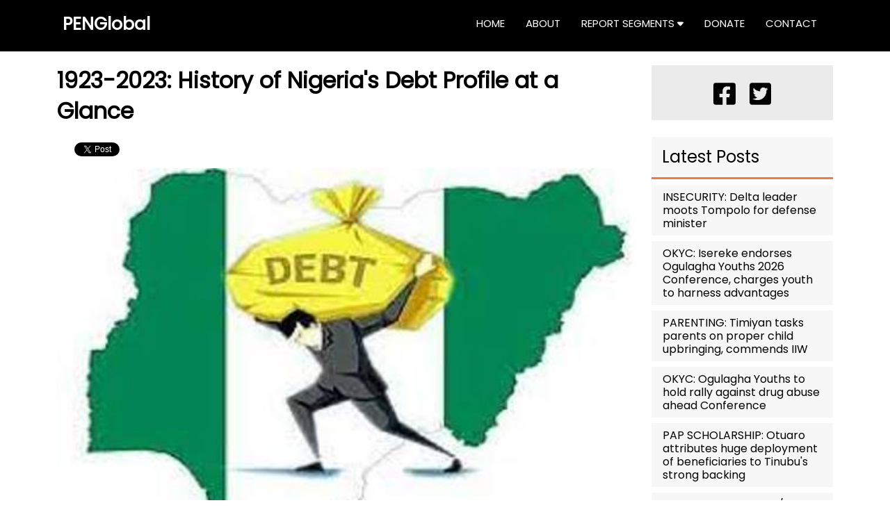

--- FILE ---
content_type: text/html; charset=UTF-8
request_url: https://penglobalinc.com/1923-2023-history-of-nigerias-debt-profile-at-a-glance
body_size: 6159
content:
<!DOCTYPE html>
<html lang="en">
<head>
    <meta charset="UTF-8">
    <meta name="viewport" content="width=device-width, initial-scale=1.0">
    <meta http-equiv="X-UA-Compatible" content="ie=edge">
    <title>PENGlobal Associates Limited</title>

    <!-- Favicons -->
    <link href="/web_assets/img/favicon.png" rel="icon">
<link href="/web_assets/img/apple-touch-icon.png" rel="apple-touch-icon">    <link rel="canonical" href="https://www.penglobalinc.com/1923-2023-history-of-nigerias-debt-profile-at-a-glance">
        
        <meta property="og:url"           content="https://www.penglobalinc.com/1923-2023-history-of-nigerias-debt-profile-at-a-glance" />
        <meta property="og:type"          content="website" />
        <meta property="og:title"         content="1923-2023: History of Nigeria&#039;s Debt Profile at a Glance" />
        <meta property="og:image"         content="https://www.penglobalinc.com/media/DEBT_1717767013.jpg" />

    <link href="https://cdn.jsdelivr.net/npm/bootstrap@5.3.0-alpha3/dist/css/bootstrap.min.css" rel="stylesheet" integrity="sha384-KK94CHFLLe+nY2dmCWGMq91rCGa5gtU4mk92HdvYe+M/SXH301p5ILy+dN9+nJOZ" crossorigin="anonymous">
    <link rel="stylesheet" href="../custom_assets/web_style.css">
    <link rel="preconnect" href="https://fonts.googleapis.com">
    <link rel="preconnect" href="https://fonts.gstatic.com" crossorigin>
    <link href="https://fonts.googleapis.com/css2?family=Poppins&display=swap" rel="stylesheet">
    <script src="https://use.fontawesome.com/releases/v6.3.0/js/all.js" crossorigin="anonymous"></script>
</head>
<body>
    <!-- Twiiter button sdk -->        
        <script async src="https://platform.twitter.com/widgets.js" charset="utf-8"></script>

        <!-- Load Facebook SDK for JavaScript -->
        <div id="fb-root"></div>
        <script>(function(d, s, id) {
        var js, fjs = d.getElementsByTagName(s)[0];
        if (d.getElementById(id)) return;
        js = d.createElement(s); js.id = id;
        js.src = "https://connect.facebook.net/en_US/sdk.js#xfbml=1&version=v3.0";
        fjs.parentNode.insertBefore(js, fjs);
        }(document, 'script', 'facebook-jssdk'));</script>        
    <header>
        <a href="https://penglobalinc.com" class="logo">PENGlobal</a>

        <input type="checkbox" name="" id="menu-bar">
        <label for="menu-bar"><i class="fas fa-bars"></i></label>

        <nav class="navbar">
            <ul>
                <li><a href="https://penglobalinc.com">home</a></li>
                <li><a href="https://penglobalinc.com/about">about</a></li>
                <li><a href="#">report segments <i class="fas fa-caret-down"></i></a>
                    <ul>
                                                <li><a href="https://penglobalinc.com/segments/penglobal-community">PENGlobal Community</a></li>
                                                <li><a href="https://penglobalinc.com/segments/penglobal-social">PENGlobal Social</a></li>
                                                <li><a href="https://penglobalinc.com/segments/penglobal-business">PENGlobal Business</a></li>
                                                <li><a href="https://penglobalinc.com/segments/penglobal-factfile">PENGlobal FactFile</a></li>
                                                <li><a href="https://penglobalinc.com/segments/penglobal-personality">PENGlobal Personality</a></li>
                                                <li><a href="https://penglobalinc.com/segments/penglobal-politics">PENGlobal Politics</a></li>
                                                <li><a href="https://penglobalinc.com/segments/penglobal-speechquotes">PENGlobal Speech/Quotes</a></li>
                                                <li><a href="https://penglobalinc.com/segments/penglobal-discourse">PENGlobal Discourse</a></li>
                                                <li><a href="https://penglobalinc.com/segments/penglobal-live-videos">PENGlobal LIVE (Videos)</a></li>
                                                <li><a href="https://penglobalinc.com/segments/penglobal-ads">PENGlobal Ads</a></li>
                                                <li><a href="https://penglobalinc.com/segments/penglobal-history">PENGlobal History</a></li>
                                                <li><a href="https://penglobalinc.com/segments/penglobal-health">PENGlobal Health</a></li>
                                                <li><a href="https://penglobalinc.com/segments/penglobal-entertainment">PENGlobal Entertainment</a></li>
                                                <li><a href="https://penglobalinc.com/segments/penglobal-crime">PENGlobal Crime</a></li>
                                                <li><a href="https://penglobalinc.com/segments/penglobal-finance">PENGlobal Finance</a></li>
                                            </ul>
                </li>
                <li><a href="https://penglobalinc.com/donate">donate</a></li>
                <li><a href="https://penglobalinc.com/contact">contact</a></li>
            </ul>
        </nav>
    </header>

    <main>
        <div class="container">
          
<div class="row">
    <div class="col-lg-8 col-xl-9">
        <div id="post-view">
            <h2 id="title">1923-2023: History of Nigeria&#039;s Debt Profile at a Glance</h2>
            <div style="display: flex">
    <div style="padding: 10px 5px 0 5px; margin-right: 5px;">
        <div class="fb-share-button" 
            data-href="https://www.penglobalinc.com/1923-2023-history-of-nigerias-debt-profile-at-a-glance" 
            data-layout="button_count">
        </div>
    </div>
    <div style="padding: 15px 5px 0 10px;">
        <a class="twitter-share-button" href="https://twitter.com/intent/tweet?text=1923-2023%3A+History+of+Nigeria%27s+Debt+Profile+at+a+Glance">Tweet</a>
    </div>
</div>            <img id="featured-image" src="https://www.penglobalinc.com/media/DEBT_1717767013.jpg" alt="">
            <div id="body">
                <h4><i>Did you know that the first recorded public borrowing by Nigeria was in 1923, approximately £5.7 million, and that the first World Bank loan to Nigeria was in 1958, to the tune of £28 million&nbsp;used to finance the expansion of the Kainji Dam and the Ughelli Power Station?</i></h4><p>Several factors contributed to Nigeria's rising debt, including overreliance on external debts for project financing, increased public sector workforce leading to higher salary bills, and poor investments due to unrealistic economic policies. The public debt burden in Nigeria comprises two major sources: internal or domestic debt and external or foreign debt. The Debt Management Office (DMO), established by the Debt Management Office (Establishment) Act, 2003, plays a crucial role in coordinating and managing the country's debt stock, both internal and external.</p><p>Nigeria's history of public debt dates back to the colonial era, when the country was under the rule of Britain. The first recorded instance of public borrowing by Nigeria was in 1923-1924. This financial arrangement amounted to approximately £5.7 million, carrying an annual interest rate of 2.5 per cent, and was structured for repayment over a 20-year period.</p><p>In 1927, the Nigerian Protectorate issued another £1 million loan from the Bank of England, this time to finance the construction of the Lagos–Port Harcourt Railway. The loan was also guaranteed by the British government, and was repaid in 1938.</p><p>Progressing into the late 1930s, Nigeria acquired an additional loan of £4.89 million by the end of 1936, resulting in the country's cumulative public debt reaching about £9.89 million. Subsequently, from 1946 to 1948, Nigeria obtained an additional £5.74 million, further elevating the nation's total debt burden to £21.24 million by the conclusion of 1952.</p><p>In 1958, the Nigerian Protectorate issued a £28 million loan from the International Bank for Reconstruction and Development (IBRD), also known as the World Bank. The loan was the first World Bank loan to Nigeria, and was used to finance the expansion of the Kainji Dam and the Ughelli Power Station. The loan was repaid in 1978.</p><p>As colonial rule drew to a close, Nigeria's aggregate debt stock stood at approximately £17 million. Post-independence, despite a strategic shift toward internal fund generation, Nigeria sought financial support from the Paris Club of Creditors. This subsequent loan amounted to around $31 million, carrying an interest rate of 3.5 per cent per annum and a repayment period spanning two decades.</p><p>After Nigeria gained its independence from Britain in 1960, the country continued to borrow from various sources, both domestic and external, to finance its development needs. The main sources of external borrowing were the World Bank, the International Development Association (IDA), the International Monetary Fund (IMF), the African Development Bank (AfDB), the European Economic Community (EEC), and bilateral creditors, such as the United States, Britain, France, Germany, Japan, and China. The main sources of domestic borrowing were the Central Bank of Nigeria, the Nigerian Industrial Development Bank (NIDB), the Nigerian Agricultural and Cooperative Bank (NACB), and the Nigerian Bank for Commerce and Industry (NBCI).</p><p>The national debt of Nigeria increased significantly in the 1970s and 1980s, Nigeria's external debt alone soared to a staggering $14.8 billion, with approximately $6.3 billion owed to the Paris Club of Creditors. This was also due to several factors, such as the Nigerian Civil War (1967-1970), the 1973 oil crisis, the 1979 energy crisis, the Second oil price shock, the structural adjustment programs (SAPs), the 1980s oil glut, the 1986 Naira devaluation, and the oil price collapse of the late 1980s and early 1990s. The debt-to-GDP ratio of Nigeria rose from 5.6% in 1960 to 75% in 1991, reaching a peak of US$35.9 billion.</p><p>The period between 1986 and 1993 witnessed a sharp rise in Nigeria's external debt, marking the onset of challenges in debt servicing that persist today. Economists pinpoint 1985 as a crucial period when Nigeria's total external debt reached about $19 billion.</p><p>The national debt of Nigeria declined in the 1990s and 2000s, due to various factors, such as the democratization of Nigeria in 1999, the Heavily Indebted Poor Countries (HIPC) initiative, the Multilateral Debt Relief Initiative (MDRI), the Paris Club debt relief, the Extractive Industries Transparency Initiative (EITI), the Nigeria Sovereign Investment Authority (NSIA), and the Excess Crude Account (ECA). By the end of 2004, the Nigerian government's outstanding external debt had surged to almost $36 billion.</p><p>In 2005, Nigeria faced an unsustainable debt scenario, with a total revenue of around $9 billion and a debt portfolio of approximately $36 billion. A turning point emerged in late 2005 through agreements with the Paris Club of Creditors and London, allowing Nigeria to buy back about $30 billion of its $32 billion external debts through a one-time cash payment of $12 billion. Olusegun Obasanjo, in his 2001 budget speech, highlighted the gravity of Nigeria's debt burden, which, after negotiations, resulted in a pegged debt service of one billion US dollars for 2001. The historic agreement under President Obasanjo removed Nigeria from the list of the world's most poorly rated countries.</p><p>Despite this agreement, domestic debt, estimated at around N1.52 trillion during that period, did not witness substantial reduction. The debt-to-GDP ratio of Nigeria fell from 75% in 1991 to 7.3% in 2008, reaching a low of US$20.6 billion. The national debt of Nigeria increased again in the 2010s and 2020s, due to various factors, such as the 2010s oil glut, the COVID-19 pandemic, the End SARS protests, the 2021 Nigerian economic crisis, the 2021 Nigerian Twitter ban, and the 2023 Nigerian general election.</p><p>As of April 2011, the domestic debt of Nigeria had escalated to N4.8 trillion (approximately $30 billion). This debt had several components: Federal Government Bonds (N3.06 trillion), Nigerian Treasury Bills (N1.44 trillion), and Treasury Bonds (around N372.9 billion). Conversely, the external debt was estimated to be about $4.1 billion. In 2018, the Nigerian government debt-to-GDP ratio is estimated to be in the region of 24.1 per cent. Then it rose from 7.3% in 2008 to 38.4% in June 2023.</p><p>Source: Wikipedia&nbsp;</p><p>#penglobalfinance #debt #Nigeria</p>
                <div class="tags">
    </div>                <div class="mb-4">
                    <div style="display: flex">
    <div style="padding: 10px 5px 0 5px; margin-right: 5px;">
        <div class="fb-share-button" 
            data-href="https://www.penglobalinc.com/1923-2023-history-of-nigerias-debt-profile-at-a-glance" 
            data-layout="button_count">
        </div>
    </div>
    <div style="padding: 15px 5px 0 10px;">
        <a class="twitter-share-button" href="https://twitter.com/intent/tweet?text=1923-2023%3A+History+of+Nigeria%27s+Debt+Profile+at+a+Glance">Tweet</a>
    </div>
</div>                </div>
            </div>
        </div>
                <h4 class="extra-post-content-heading">More Reads</h4>
<div class="row">
        <div class="col-lg-3 col-md-6">
        <div class="block-post">
                            <a href="https://penglobalinc.com/infrastructure-nigeria-to-make-history-with-first-underwater-tunnel-in-africa"><img src="https://www.penglobalinc.com/media/adrian-kulawik-underwater-tunnel_1757671365.jpg" alt=""></a>
                        <a href="https://penglobalinc.com/infrastructure-nigeria-to-make-history-with-first-underwater-tunnel-in-africa">
                <h6>INFRASTRUCTURE: Nigeria to make history with first underwater tunnel in Africa</h6>
            </a>
        </div>
    </div>
        <div class="col-lg-3 col-md-6">
        <div class="block-post">
                            <a href="https://penglobalinc.com/the-mosque-cathedral-of-cordoba-an-architectural-hybridity-of-christianity-and-islam"><img src="https://www.penglobalinc.com/media/Cordoba_Cathedral_2024_-_Views_from_Guadalquivir_1756635882.jpg" alt=""></a>
                        <a href="https://penglobalinc.com/the-mosque-cathedral-of-cordoba-an-architectural-hybridity-of-christianity-and-islam">
                <h6>THE MOSQUE–CATHEDRAL OF CÓRDOBA: An architectural hybridity of Christianity and Islam</h6>
            </a>
        </div>
    </div>
        <div class="col-lg-3 col-md-6">
        <div class="block-post">
                            <a href="https://penglobalinc.com/ticad-all-you-need-to-know-about-tokyo-intl-conference-for-african-devt"><img src="https://www.penglobalinc.com/media/7th-summit-of-TICAD-in-Tokyo (1)_1755775186.jpg" alt=""></a>
                        <a href="https://penglobalinc.com/ticad-all-you-need-to-know-about-tokyo-intl-conference-for-african-devt">
                <h6>TICAD: All you need to know about Tokyo Int&#039;l Conference for African Dev&#039;t</h6>
            </a>
        </div>
    </div>
        <div class="col-lg-3 col-md-6">
        <div class="block-post">
                            <a href="https://penglobalinc.com/infrastructure-tanzanias-magufuli-bridge-a-bold-demonstration-of-self-reliance"><img src="https://www.penglobalinc.com/media/FB_IMG_1754488930169_1754489706.jpg" alt=""></a>
                        <a href="https://penglobalinc.com/infrastructure-tanzanias-magufuli-bridge-a-bold-demonstration-of-self-reliance">
                <h6>INFRASTRUCTURE: Tanzania&#039;s Magufuli Bridge, a bold demonstration of self-reliance</h6>
            </a>
        </div>
    </div>
    </div>    </div>
    <div class="col-lg-4 col-xl-3">
        <div class="social-icons">
    <a href="https://www.facebook.com/penglobalinc?mibextid=ZbWKwL">
        <i class="fab fa-square-facebook"></i>
    </a>
    <a href="https://twitter.com/penglobalinc">
        <i class="fab fa-square-twitter"></i>
    </a>
</div>        <div class="my-4">
                    </div>
        <h4 class="extra-post-content-heading">Latest Posts</h4>
    <h6 class="px-3 py-2 popular-post"><a href="https://penglobalinc.com/insecurity-delta-leader-moots-tompolo-for-defense-minister">INSECURITY: Delta leader moots Tompolo for defense minister</a></h6>
    <h6 class="px-3 py-2 popular-post"><a href="https://penglobalinc.com/okyc-isereke-endorses-ogulagha-youths-2026-conference-charges-youth-to-harness-advantages">OKYC: Isereke endorses Ogulagha Youths 2026 Conference, charges youth to harness advantages</a></h6>
    <h6 class="px-3 py-2 popular-post"><a href="https://penglobalinc.com/parenting-timiyan-tasks-parents-on-proper-child-upbringing-commends-iiw">PARENTING: Timiyan tasks parents on proper child upbringing, commends IIW</a></h6>
    <h6 class="px-3 py-2 popular-post"><a href="https://penglobalinc.com/okyc-ogulagha-youths-to-hold-rally-against-drug-abuse-ahead-conference">OKYC: Ogulagha Youths to hold rally against drug abuse ahead Conference</a></h6>
    <h6 class="px-3 py-2 popular-post"><a href="https://penglobalinc.com/pap-scholarship-otuaro-attributes-huge-deployment-of-beneficiaries-to-tinubus-strong-backing">PAP SCHOLARSHIP: Otuaro attributes huge deployment of beneficiaries to Tinubu&#039;s strong backing</a></h6>
    <h6 class="px-3 py-2 popular-post"><a href="https://penglobalinc.com/18th-amasuo-ugeh-new-year-2026-a-message-of-gratitude-from-kokodiagbene-community-exco">18TH AMASUO-UGEH / NEW YEAR 2026: A Message of Gratitude From Kokodiagbene Community Exco</a></h6>
    <h6 class="px-3 py-2 popular-post"><a href="https://penglobalinc.com/okyc-seimode-isereke-throw-weight-behind-ogulagha-youths-2026-conference">OKYC: Seimode, Isereke throw weight behind Ogulagha youths 2026 Conference</a></h6>
    <h6 class="px-3 py-2 popular-post"><a href="https://penglobalinc.com/humanitarian-international-inner-wheel-honours-timiyan-with-award-of-excellence">HUMANITARIAN: International Inner Wheel honours Timiyan with Award of Excellence</a></h6>
        <h4 class="extra-post-content-heading">Popular Posts</h4>
    <h6 class="px-3 py-2 popular-post"><a href="https://penglobalinc.com/2023-the-most-expensive-smartphone-the-falcon-supernova-iphone-6">2023: The Most Expensive Smartphone, The Falcon Supernova Iphone 6</a></h6>
    <h6 class="px-3 py-2 popular-post"><a href="https://penglobalinc.com/land-mass-top-10-largest-cities-in-nigeria">LAND MASS: Top 10 Largest Cities In Nigeria</a></h6>
    <h6 class="px-3 py-2 popular-post"><a href="https://penglobalinc.com/military-rule-the-history-of-coup-detat-in-nigeria">MILITARY RULE: The History of Coup D&#039;etat in Nigeria</a></h6>
    <h6 class="px-3 py-2 popular-post"><a href="https://penglobalinc.com/nigeria-the-36-states-and-creation-dates">NIGERIA: The 36 States and Creation Dates</a></h6>
    <h6 class="px-3 py-2 popular-post"><a href="https://penglobalinc.com/catholic-history-the-three-african-popes">CATHOLIC HISTORY: The Three African Popes</a></h6>
    <h6 class="px-3 py-2 popular-post"><a href="https://penglobalinc.com/2005-remembering-sosoliso-airlines-flight-1145-fatal-crash">2005: Remembering Sosoliso Airlines Flight 1145 Fatal Crash</a></h6>
    <h6 class="px-3 py-2 popular-post"><a href="https://penglobalinc.com/the-first-and-oldest-church-in-nigeria">The First and Oldest Church in Nigeria</a></h6>
    <h6 class="px-3 py-2 popular-post"><a href="https://penglobalinc.com/students-loan-all-you-need-to-know-about-nelfund-and-faqs">STUDENTS&#039; LOAN: All You Need to Know About NELFUND and FAQs</a></h6>
    </div>
</div>

        </div>
    </main>
    <footer>
        <div class="container">
            <div class="text-center small">
                &copy; 2023 PENGlobal Associates Limited. All rights reserved. <a href="#">Privacy Policy</a> | <a href="#">Terms of Service</a>
            </div>
        </div>
    </footer>
<script defer src="https://static.cloudflareinsights.com/beacon.min.js/vcd15cbe7772f49c399c6a5babf22c1241717689176015" integrity="sha512-ZpsOmlRQV6y907TI0dKBHq9Md29nnaEIPlkf84rnaERnq6zvWvPUqr2ft8M1aS28oN72PdrCzSjY4U6VaAw1EQ==" data-cf-beacon='{"version":"2024.11.0","token":"a6b14852822e466ba90835e2d46ad398","r":1,"server_timing":{"name":{"cfCacheStatus":true,"cfEdge":true,"cfExtPri":true,"cfL4":true,"cfOrigin":true,"cfSpeedBrain":true},"location_startswith":null}}' crossorigin="anonymous"></script>
</body>
</html>

--- FILE ---
content_type: text/css
request_url: https://penglobalinc.com/custom_assets/web_style.css
body_size: 1028
content:
* {
    margin: 0;
    padding: 0;
    font-family: 'Poppins', sans-serif;
}

body {
    min-height: 100vh;
}

#pre-header-ad {
    width: 100%;
    height: 250px;
    margin: 2px 0;
    text-align: center;
}

#pre-header-ad img {
    height: 100%;
}

header {
    position: sticky;
    top: 0;
    left: 0;
    right: 0;
    background-color: black;
    color: #ffffff;
    padding: 0 7%;
    padding-top: 5px;
    display: flex;
    align-items: center;
    justify-content: space-between;
    z-index: 1000;
}

header .logo {
    font-weight: bold;
    font-size: 25px;
    margin-top: -10px;
}

header a {
    color: #ffffff;
    text-decoration: none;
}

header .navbar {
    margin-top: 5px;
}

header .navbar ul{
    list-style: none;
}

header .navbar ul li {
    position: relative;
    float: left;
}

header .navbar ul li a{
    text-transform: uppercase;
    font-size: 15px;
    padding: 5px 15px;
    display: block;
}

header .navbar ul li a:hover {
    color: #666666;
}

header .navbar ul li ul {
    position: absolute;
    left: 0;
    width: 233px;
    padding: 5px 15px;
    background-color: black;
    border-top: 1px solid #ED7B43;
    display: none;
}

header .navbar ul li ul li {
    width: 100%;
}

header .navbar ul li ul li {
    padding: 5px 0;
}

header .navbar ul li ul li a {
    font-size: 14px;
    padding: 5px 0;
}

header .navbar ul li ul li ul {
    left: 218px;
    top: 0;
}

header .navbar ul li:focus-within > ul,
header .navbar ul li:hover > ul {
    display: initial;
}

#menu-bar {
    display: none;
}

header label {
    background-color: rgb(22, 22, 22);
    padding: 5px 10px;
    margin-top: -10px;
    font-size: 20px;
    text-transform: uppercase;
    cursor: pointer;
    display: none;
}


@media(max-width:1100px){
    header {
        padding: 20px;
        padding-top: 25px;
    }

    header label {
        display: initial;
    }

    header .navbar {
        position: absolute;
        top: 100%;
        left: 0;
        right: 0;
        background-color: black;
        margin-top: -5px;
        border-top: 1px solid #ED7B43;
        display: none;
    }

    header .navbar ul li {
        width: 100%;
    }

    header .navbar ul li a {
        padding: 5px;
    }

    header .navbar ul li ul {
        position: relative;
        width: 100%;
    }

    header .navbar ul li ul li {
        background-color: rgb(10, 10, 10);
    }

    header .navbar ul li ul li {
        padding: 5px 15px;
    }
    
    header .navbar ul li ul li a {
        padding: 5px 0;
    }

    header .navbar ul li ul li ul {
        width: 100%;
        left: 0;
    }

    #menu-bar:checked ~ .navbar {
        display: initial;
    }
}

/* MAIN PAGE */

main {
    margin-top: 20px;
    color: black;
}

#latest-post, .next-to-latest, .block-post {
    background-color: #f7f7f7;
    margin-bottom: 20px;
    border-bottom: 1px dotted black;
}

.next-to-latest .card-post-content {
    min-height: 300px;
}

.block-post .card-post-content{
    min-height: 250px;
}

p.card-post-date {
    padding-left: 15px;
}

#latest-post a, .next-to-latest a, .block-post a {
    color: black;
    text-decoration: none;
}

#latest-post a:hover, .next-to-latest a:hover, .block-post a:hover {
    text-decoration: underline;
}

#latest-post img, .next-to-latest img, .block-post img {
    width: 100%
}

#latest-post h2, .next-to-latest h6, .block-post h6 {
    padding: 15px;
    font-weight: bold;
    line-height: 1.4em;
}

.sidebar-ad {
    width: 100%;
    margin: 2px 0;
    margin-bottom: 20px;
    text-align: center;
}

.sidebar-ad img {
    width: 100%;
}


.segment-block {
    margin-top: 50px;
    border-top: 2px solid #ED7B43;
    text-align: center;
}

.segment-block .title {
    margin-top: -12px;
}

.segment-block .segment-title {
    padding: 5px 20px;
    background-color: black;
    color: #ffffff;
    font-size: 14px;
    text-transform: uppercase;
    letter-spacing: 1px;
}

.segment-block .block-post {
    text-align: left;
    margin-top: 25px;
}

/* FOOTER */

footer {
    background-color: #f7f7f7;
    padding: 20px;
    margin-top: 100px;
}

footer a {
    color: black;
}

.bg-appcolor {
    background-color: #ED7B43;
}

.popular-post {
    background-color: #f7f7f7;
}

.popular-post a{
    color: black;
    text-decoration: none;
}

.popular-post a:hover {
    text-decoration: underline;
}

.within-page-ad {
    width: 100%;
    height: 250px;
    margin: 2px 0;
    margin-bottom: 20px;
    text-align: center;
}

.within-page-ad img {
    height: 100%;
}

#post-view {
    width: 100%;
}

#post-view #title {
    font-weight: bold;
    line-height: 1.4em;
}

#post-view #featured-image {
    width: 100%;
    margin: 10px 0 40px 0;
}

.text-appcolor {
    color: #ED7B43;
}

.bg-applightcolor {
    background-color: #f7f7f7;
}

.extra-post-content-heading{
    padding: 15px;
    background-color: #f7f7f7;
    border-bottom: 3px solid #ED7B43;
    margin-top: 10px;
}

#segment-title {
    font-size: 52px;
    font-weight: bold;
    border-bottom: 5px solid #ED7B43;
    padding: 10px 0;
    margin-bottom: 20px;
}

#semgment-post-view {
    width: 100%;
}

#segment-post-view a {
    color: black;
    text-decoration: none;
}

#segment-post-view a:hover {
    text-decoration: underline;
}

#segment-post-view #title {
    font-weight: bold;
    line-height: 1.4em;
}

#segment-post-view #featured-image {
    width: 100%;
    margin: 10px 0;
}

@media(max-width:800px){
    #segment-title {
        font-size: 36px;
    }
}

.social-icons {
    background-color: #ebebeb;
    font-size: 36px;
    text-align: center;
    padding: 15px 0 10px 0;
    margin-bottom: 20px;
}

.social-icons a{
    color: black;
    text-decoration: none;
    margin: 5px;
}

.social-icons a:hover {
    color: #222222;
}

#page-title {
    text-align: center;
    padding: 20px;
}

#page-title h1{
    font-weight: bold;
}

#page-body .image {
    width: 100%;
}

#page-body .image img {
    width: 100%;
}

#page-body .sub-title h3 {
    font-weight: bold;
    padding: 15px 0;
}

#page-body .page-section {
    margin-bottom: 10px;
}

#page-body .page-section p {
    text-align: justify;
}

#page-body .page-section li {
    text-align: justify;
    padding-bottom: 10px;
}

#page-body .page-section .contact-icon {
    text-align: center;
}

#page-body .page-section .contact-icon {
    background-color: #ED7B43;
    color: #ffffff;
    width: 80px;
    height: 80px;
    border-radius: 50%;
    padding: 13px;
    font-size: 38px;
    margin: 25px auto;
}

#page-body .page-section .contact-info {
    text-align: center;
}

#page-body .page-section .contact-info a {
    color: black;
    font-weight: bold;
    text-decoration: none;
    margin: 5px;
}

#page-body .page-section .contact-info a:hover {
    text-decoration: underline;
}

#page-body .contact-box {
    background-color: #f1f1f1;
    padding: 25px 0 50px 0;
    margin-top: 20px;
}

iframe {
    width: 100%;
    max-width: 900px;
}

@media(max-width:600px){
    iframe {
        height: 270px;
    }
}

@media(min-width:600px){
    iframe {
        height: 315px;
    }
}

@media(min-width:768px){
    iframe {
        height: 350px;
    }
}

@media(min-width:992px){
    iframe {
        height: 450px;
    }
}

figure.image {
    width: 100%;
}

figure.image img {
  max-inline-size: 100%;
  block-size: auto;
  object-fit: cover;
    max-width: 100% !important;
}

p.card-post-date {
    font-size: 12px;
    color: #666666;
}